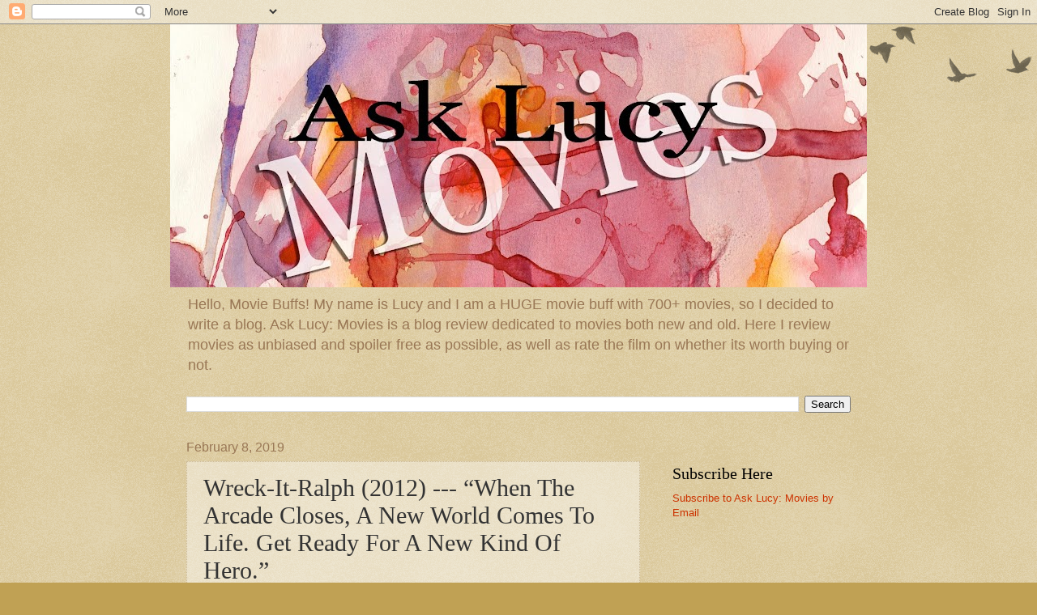

--- FILE ---
content_type: text/html; charset=UTF-8
request_url: https://www.asklucymovies.com/2019/02/wreck-it-ralph-2012-when-arcade-closes.html
body_size: 16392
content:
<!DOCTYPE html>
<html class='v2' dir='ltr' lang='en'>
<head>
<link href='https://www.blogger.com/static/v1/widgets/335934321-css_bundle_v2.css' rel='stylesheet' type='text/css'/>
<meta content='width=1100' name='viewport'/>
<meta content='text/html; charset=UTF-8' http-equiv='Content-Type'/>
<meta content='blogger' name='generator'/>
<link href='https://www.asklucymovies.com/favicon.ico' rel='icon' type='image/x-icon'/>
<link href='https://www.asklucymovies.com/2019/02/wreck-it-ralph-2012-when-arcade-closes.html' rel='canonical'/>
<link rel="alternate" type="application/atom+xml" title="Ask Lucy: Movies - Atom" href="https://www.asklucymovies.com/feeds/posts/default" />
<link rel="alternate" type="application/rss+xml" title="Ask Lucy: Movies - RSS" href="https://www.asklucymovies.com/feeds/posts/default?alt=rss" />
<link rel="service.post" type="application/atom+xml" title="Ask Lucy: Movies - Atom" href="https://www.blogger.com/feeds/5250079678589805337/posts/default" />

<link rel="alternate" type="application/atom+xml" title="Ask Lucy: Movies - Atom" href="https://www.asklucymovies.com/feeds/6497661087517026487/comments/default" />
<!--Can't find substitution for tag [blog.ieCssRetrofitLinks]-->
<link href='https://images-na.ssl-images-amazon.com/images/M/MV5BNzMxNTExOTkyMF5BMl5BanBnXkFtZTcwMzEyNDc0OA@@._V1_UX182_CR0,0,182,268_AL_.jpg' rel='image_src'/>
<meta content='https://www.asklucymovies.com/2019/02/wreck-it-ralph-2012-when-arcade-closes.html' property='og:url'/>
<meta content='Wreck-It-Ralph (2012) --- “When The Arcade Closes, A New World Comes To Life. Get Ready For A New Kind Of Hero.”' property='og:title'/>
<meta content='A blog about movies reviews' property='og:description'/>
<meta content='https://lh3.googleusercontent.com/blogger_img_proxy/[base64]w1200-h630-p-k-no-nu' property='og:image'/>
<title>Ask Lucy: Movies: Wreck-It-Ralph (2012) --- &#8220;When The Arcade Closes, A New World Comes To Life. Get Ready For A New Kind Of Hero.&#8221;</title>
<style id='page-skin-1' type='text/css'><!--
/*
-----------------------------------------------
Blogger Template Style
Name:     Watermark
Designer: Blogger
URL:      www.blogger.com
----------------------------------------------- */
/* Use this with templates/1ktemplate-*.html */
/* Content
----------------------------------------------- */
body {
font: normal normal 14px Arial, Tahoma, Helvetica, FreeSans, sans-serif;
color: #333333;
background: #c0a154 url(https://resources.blogblog.com/blogblog/data/1kt/watermark/body_background_birds.png) repeat scroll top left;
}
html body .content-outer {
min-width: 0;
max-width: 100%;
width: 100%;
}
.content-outer {
font-size: 92%;
}
a:link {
text-decoration:none;
color: #cc3300;
}
a:visited {
text-decoration:none;
color: #993322;
}
a:hover {
text-decoration:underline;
color: #ff3300;
}
.body-fauxcolumns .cap-top {
margin-top: 30px;
background: transparent url(https://resources.blogblog.com/blogblog/data/1kt/watermark/body_overlay_birds.png) no-repeat scroll top right;
height: 121px;
}
.content-inner {
padding: 0;
}
/* Header
----------------------------------------------- */
.header-inner .Header .titlewrapper,
.header-inner .Header .descriptionwrapper {
padding-left: 20px;
padding-right: 20px;
}
.Header h1 {
font: normal normal 60px Georgia, Utopia, 'Palatino Linotype', Palatino, serif;
color: #ffffff;
text-shadow: 2px 2px rgba(0, 0, 0, .1);
}
.Header h1 a {
color: #ffffff;
}
.Header .description {
font-size: 140%;
color: #997755;
}
/* Tabs
----------------------------------------------- */
.tabs-inner .section {
margin: 0 20px;
}
.tabs-inner .PageList, .tabs-inner .LinkList, .tabs-inner .Labels {
margin-left: -11px;
margin-right: -11px;
background-color: transparent;
border-top: 0 solid #ffffff;
border-bottom: 0 solid #ffffff;
-moz-box-shadow: 0 0 0 rgba(0, 0, 0, .3);
-webkit-box-shadow: 0 0 0 rgba(0, 0, 0, .3);
-goog-ms-box-shadow: 0 0 0 rgba(0, 0, 0, .3);
box-shadow: 0 0 0 rgba(0, 0, 0, .3);
}
.tabs-inner .PageList .widget-content,
.tabs-inner .LinkList .widget-content,
.tabs-inner .Labels .widget-content {
margin: -3px -11px;
background: transparent none  no-repeat scroll right;
}
.tabs-inner .widget ul {
padding: 2px 25px;
max-height: 34px;
background: transparent none no-repeat scroll left;
}
.tabs-inner .widget li {
border: none;
}
.tabs-inner .widget li a {
display: inline-block;
padding: .25em 1em;
font: normal normal 20px Georgia, Utopia, 'Palatino Linotype', Palatino, serif;
color: #cc3300;
border-right: 1px solid #c0a154;
}
.tabs-inner .widget li:first-child a {
border-left: 1px solid #c0a154;
}
.tabs-inner .widget li.selected a, .tabs-inner .widget li a:hover {
color: #000000;
}
/* Headings
----------------------------------------------- */
h2 {
font: normal normal 20px Georgia, Utopia, 'Palatino Linotype', Palatino, serif;
color: #000000;
margin: 0 0 .5em;
}
h2.date-header {
font: normal normal 16px Arial, Tahoma, Helvetica, FreeSans, sans-serif;
color: #997755;
}
/* Main
----------------------------------------------- */
.main-inner .column-center-inner,
.main-inner .column-left-inner,
.main-inner .column-right-inner {
padding: 0 5px;
}
.main-outer {
margin-top: 0;
background: transparent none no-repeat scroll top left;
}
.main-inner {
padding-top: 30px;
}
.main-cap-top {
position: relative;
}
.main-cap-top .cap-right {
position: absolute;
height: 0;
width: 100%;
bottom: 0;
background: transparent none repeat-x scroll bottom center;
}
.main-cap-top .cap-left {
position: absolute;
height: 245px;
width: 280px;
right: 0;
bottom: 0;
background: transparent none no-repeat scroll bottom left;
}
/* Posts
----------------------------------------------- */
.post-outer {
padding: 15px 20px;
margin: 0 0 25px;
background: transparent url(https://resources.blogblog.com/blogblog/data/1kt/watermark/post_background_birds.png) repeat scroll top left;
_background-image: none;
border: dotted 1px #ccbb99;
-moz-box-shadow: 0 0 0 rgba(0, 0, 0, .1);
-webkit-box-shadow: 0 0 0 rgba(0, 0, 0, .1);
-goog-ms-box-shadow: 0 0 0 rgba(0, 0, 0, .1);
box-shadow: 0 0 0 rgba(0, 0, 0, .1);
}
h3.post-title {
font: normal normal 30px Georgia, Utopia, 'Palatino Linotype', Palatino, serif;
margin: 0;
}
.comments h4 {
font: normal normal 30px Georgia, Utopia, 'Palatino Linotype', Palatino, serif;
margin: 1em 0 0;
}
.post-body {
font-size: 105%;
line-height: 1.5;
position: relative;
}
.post-header {
margin: 0 0 1em;
color: #997755;
}
.post-footer {
margin: 10px 0 0;
padding: 10px 0 0;
color: #997755;
border-top: dashed 1px #777777;
}
#blog-pager {
font-size: 140%
}
#comments .comment-author {
padding-top: 1.5em;
border-top: dashed 1px #777777;
background-position: 0 1.5em;
}
#comments .comment-author:first-child {
padding-top: 0;
border-top: none;
}
.avatar-image-container {
margin: .2em 0 0;
}
/* Comments
----------------------------------------------- */
.comments .comments-content .icon.blog-author {
background-repeat: no-repeat;
background-image: url([data-uri]);
}
.comments .comments-content .loadmore a {
border-top: 1px solid #777777;
border-bottom: 1px solid #777777;
}
.comments .continue {
border-top: 2px solid #777777;
}
/* Widgets
----------------------------------------------- */
.widget ul, .widget #ArchiveList ul.flat {
padding: 0;
list-style: none;
}
.widget ul li, .widget #ArchiveList ul.flat li {
padding: .35em 0;
text-indent: 0;
border-top: dashed 1px #777777;
}
.widget ul li:first-child, .widget #ArchiveList ul.flat li:first-child {
border-top: none;
}
.widget .post-body ul {
list-style: disc;
}
.widget .post-body ul li {
border: none;
}
.widget .zippy {
color: #777777;
}
.post-body img, .post-body .tr-caption-container, .Profile img, .Image img,
.BlogList .item-thumbnail img {
padding: 5px;
background: #fff;
-moz-box-shadow: 1px 1px 5px rgba(0, 0, 0, .5);
-webkit-box-shadow: 1px 1px 5px rgba(0, 0, 0, .5);
-goog-ms-box-shadow: 1px 1px 5px rgba(0, 0, 0, .5);
box-shadow: 1px 1px 5px rgba(0, 0, 0, .5);
}
.post-body img, .post-body .tr-caption-container {
padding: 8px;
}
.post-body .tr-caption-container {
color: #333333;
}
.post-body .tr-caption-container img {
padding: 0;
background: transparent;
border: none;
-moz-box-shadow: 0 0 0 rgba(0, 0, 0, .1);
-webkit-box-shadow: 0 0 0 rgba(0, 0, 0, .1);
-goog-ms-box-shadow: 0 0 0 rgba(0, 0, 0, .1);
box-shadow: 0 0 0 rgba(0, 0, 0, .1);
}
/* Footer
----------------------------------------------- */
.footer-outer {
color:#ccbb99;
background: #330000 url(https://resources.blogblog.com/blogblog/data/1kt/watermark/body_background_navigator.png) repeat scroll top left;
}
.footer-outer a {
color: #ff7755;
}
.footer-outer a:visited {
color: #dd5533;
}
.footer-outer a:hover {
color: #ff9977;
}
.footer-outer .widget h2 {
color: #eeddbb;
}
/* Mobile
----------------------------------------------- */
body.mobile  {
background-size: 100% auto;
}
.mobile .body-fauxcolumn-outer {
background: transparent none repeat scroll top left;
}
html .mobile .mobile-date-outer {
border-bottom: none;
background: transparent url(https://resources.blogblog.com/blogblog/data/1kt/watermark/post_background_birds.png) repeat scroll top left;
_background-image: none;
margin-bottom: 10px;
}
.mobile .main-inner .date-outer {
padding: 0;
}
.mobile .main-inner .date-header {
margin: 10px;
}
.mobile .main-cap-top {
z-index: -1;
}
.mobile .content-outer {
font-size: 100%;
}
.mobile .post-outer {
padding: 10px;
}
.mobile .main-cap-top .cap-left {
background: transparent none no-repeat scroll bottom left;
}
.mobile .body-fauxcolumns .cap-top {
margin: 0;
}
.mobile-link-button {
background: transparent url(https://resources.blogblog.com/blogblog/data/1kt/watermark/post_background_birds.png) repeat scroll top left;
}
.mobile-link-button a:link, .mobile-link-button a:visited {
color: #cc3300;
}
.mobile-index-date .date-header {
color: #997755;
}
.mobile-index-contents {
color: #333333;
}
.mobile .tabs-inner .section {
margin: 0;
}
.mobile .tabs-inner .PageList {
margin-left: 0;
margin-right: 0;
}
.mobile .tabs-inner .PageList .widget-content {
margin: 0;
color: #000000;
background: transparent url(https://resources.blogblog.com/blogblog/data/1kt/watermark/post_background_birds.png) repeat scroll top left;
}
.mobile .tabs-inner .PageList .widget-content .pagelist-arrow {
border-left: 1px solid #c0a154;
}

--></style>
<style id='template-skin-1' type='text/css'><!--
body {
min-width: 860px;
}
.content-outer, .content-fauxcolumn-outer, .region-inner {
min-width: 860px;
max-width: 860px;
_width: 860px;
}
.main-inner .columns {
padding-left: 0px;
padding-right: 260px;
}
.main-inner .fauxcolumn-center-outer {
left: 0px;
right: 260px;
/* IE6 does not respect left and right together */
_width: expression(this.parentNode.offsetWidth -
parseInt("0px") -
parseInt("260px") + 'px');
}
.main-inner .fauxcolumn-left-outer {
width: 0px;
}
.main-inner .fauxcolumn-right-outer {
width: 260px;
}
.main-inner .column-left-outer {
width: 0px;
right: 100%;
margin-left: -0px;
}
.main-inner .column-right-outer {
width: 260px;
margin-right: -260px;
}
#layout {
min-width: 0;
}
#layout .content-outer {
min-width: 0;
width: 800px;
}
#layout .region-inner {
min-width: 0;
width: auto;
}
body#layout div.add_widget {
padding: 8px;
}
body#layout div.add_widget a {
margin-left: 32px;
}
--></style>
<link href='https://www.blogger.com/dyn-css/authorization.css?targetBlogID=5250079678589805337&amp;zx=ed1c5d25-17fb-4f75-b70d-ce22395194ee' media='none' onload='if(media!=&#39;all&#39;)media=&#39;all&#39;' rel='stylesheet'/><noscript><link href='https://www.blogger.com/dyn-css/authorization.css?targetBlogID=5250079678589805337&amp;zx=ed1c5d25-17fb-4f75-b70d-ce22395194ee' rel='stylesheet'/></noscript>
<meta name='google-adsense-platform-account' content='ca-host-pub-1556223355139109'/>
<meta name='google-adsense-platform-domain' content='blogspot.com'/>

<!-- data-ad-client=ca-pub-9499482246513688 -->

</head>
<body class='loading variant-birds'>
<div class='navbar section' id='navbar' name='Navbar'><div class='widget Navbar' data-version='1' id='Navbar1'><script type="text/javascript">
    function setAttributeOnload(object, attribute, val) {
      if(window.addEventListener) {
        window.addEventListener('load',
          function(){ object[attribute] = val; }, false);
      } else {
        window.attachEvent('onload', function(){ object[attribute] = val; });
      }
    }
  </script>
<div id="navbar-iframe-container"></div>
<script type="text/javascript" src="https://apis.google.com/js/platform.js"></script>
<script type="text/javascript">
      gapi.load("gapi.iframes:gapi.iframes.style.bubble", function() {
        if (gapi.iframes && gapi.iframes.getContext) {
          gapi.iframes.getContext().openChild({
              url: 'https://www.blogger.com/navbar/5250079678589805337?po\x3d6497661087517026487\x26origin\x3dhttps://www.asklucymovies.com',
              where: document.getElementById("navbar-iframe-container"),
              id: "navbar-iframe"
          });
        }
      });
    </script><script type="text/javascript">
(function() {
var script = document.createElement('script');
script.type = 'text/javascript';
script.src = '//pagead2.googlesyndication.com/pagead/js/google_top_exp.js';
var head = document.getElementsByTagName('head')[0];
if (head) {
head.appendChild(script);
}})();
</script>
</div></div>
<div class='body-fauxcolumns'>
<div class='fauxcolumn-outer body-fauxcolumn-outer'>
<div class='cap-top'>
<div class='cap-left'></div>
<div class='cap-right'></div>
</div>
<div class='fauxborder-left'>
<div class='fauxborder-right'></div>
<div class='fauxcolumn-inner'>
</div>
</div>
<div class='cap-bottom'>
<div class='cap-left'></div>
<div class='cap-right'></div>
</div>
</div>
</div>
<div class='content'>
<div class='content-fauxcolumns'>
<div class='fauxcolumn-outer content-fauxcolumn-outer'>
<div class='cap-top'>
<div class='cap-left'></div>
<div class='cap-right'></div>
</div>
<div class='fauxborder-left'>
<div class='fauxborder-right'></div>
<div class='fauxcolumn-inner'>
</div>
</div>
<div class='cap-bottom'>
<div class='cap-left'></div>
<div class='cap-right'></div>
</div>
</div>
</div>
<div class='content-outer'>
<div class='content-cap-top cap-top'>
<div class='cap-left'></div>
<div class='cap-right'></div>
</div>
<div class='fauxborder-left content-fauxborder-left'>
<div class='fauxborder-right content-fauxborder-right'></div>
<div class='content-inner'>
<header>
<div class='header-outer'>
<div class='header-cap-top cap-top'>
<div class='cap-left'></div>
<div class='cap-right'></div>
</div>
<div class='fauxborder-left header-fauxborder-left'>
<div class='fauxborder-right header-fauxborder-right'></div>
<div class='region-inner header-inner'>
<div class='header section' id='header' name='Header'><div class='widget Header' data-version='1' id='Header1'>
<div id='header-inner'>
<a href='https://www.asklucymovies.com/' style='display: block'>
<img alt='Ask Lucy: Movies' height='325px; ' id='Header1_headerimg' src='https://blogger.googleusercontent.com/img/b/R29vZ2xl/AVvXsEgj4ZEAHCr_oocKsYsLtYdbsJWfbZGJAvDSFPXi-u2IH3Zh0Y3ZgsVe0EB1hpEpgTagxsA6Q0MFAjmXdDET3n0KaqevamgoB9GgJqTpQ3A5sQnGRrL7nKyH3oGXC9GgZb-q5gHkngnVD6U7/s898/asklucymovies-logo.jpg' style='display: block' width='898px; '/>
</a>
<div class='descriptionwrapper'>
<p class='description'><span>Hello, Movie Buffs! My name is Lucy and I am a HUGE movie buff with 700+ movies, so I decided to write a blog. Ask Lucy: Movies is a blog review dedicated to movies both new and old. Here I review movies as unbiased and spoiler free as possible, as well as rate the film on whether its worth buying or not.

</span></p>
</div>
</div>
</div></div>
</div>
</div>
<div class='header-cap-bottom cap-bottom'>
<div class='cap-left'></div>
<div class='cap-right'></div>
</div>
</div>
</header>
<div class='tabs-outer'>
<div class='tabs-cap-top cap-top'>
<div class='cap-left'></div>
<div class='cap-right'></div>
</div>
<div class='fauxborder-left tabs-fauxborder-left'>
<div class='fauxborder-right tabs-fauxborder-right'></div>
<div class='region-inner tabs-inner'>
<div class='tabs section' id='crosscol' name='Cross-Column'><div class='widget BlogSearch' data-version='1' id='BlogSearch1'>
<h2 class='title'>Search This Blog</h2>
<div class='widget-content'>
<div id='BlogSearch1_form'>
<form action='https://www.asklucymovies.com/search' class='gsc-search-box' target='_top'>
<table cellpadding='0' cellspacing='0' class='gsc-search-box'>
<tbody>
<tr>
<td class='gsc-input'>
<input autocomplete='off' class='gsc-input' name='q' size='10' title='search' type='text' value=''/>
</td>
<td class='gsc-search-button'>
<input class='gsc-search-button' title='search' type='submit' value='Search'/>
</td>
</tr>
</tbody>
</table>
</form>
</div>
</div>
<div class='clear'></div>
</div></div>
<div class='tabs no-items section' id='crosscol-overflow' name='Cross-Column 2'></div>
</div>
</div>
<div class='tabs-cap-bottom cap-bottom'>
<div class='cap-left'></div>
<div class='cap-right'></div>
</div>
</div>
<div class='main-outer'>
<div class='main-cap-top cap-top'>
<div class='cap-left'></div>
<div class='cap-right'></div>
</div>
<div class='fauxborder-left main-fauxborder-left'>
<div class='fauxborder-right main-fauxborder-right'></div>
<div class='region-inner main-inner'>
<div class='columns fauxcolumns'>
<div class='fauxcolumn-outer fauxcolumn-center-outer'>
<div class='cap-top'>
<div class='cap-left'></div>
<div class='cap-right'></div>
</div>
<div class='fauxborder-left'>
<div class='fauxborder-right'></div>
<div class='fauxcolumn-inner'>
</div>
</div>
<div class='cap-bottom'>
<div class='cap-left'></div>
<div class='cap-right'></div>
</div>
</div>
<div class='fauxcolumn-outer fauxcolumn-left-outer'>
<div class='cap-top'>
<div class='cap-left'></div>
<div class='cap-right'></div>
</div>
<div class='fauxborder-left'>
<div class='fauxborder-right'></div>
<div class='fauxcolumn-inner'>
</div>
</div>
<div class='cap-bottom'>
<div class='cap-left'></div>
<div class='cap-right'></div>
</div>
</div>
<div class='fauxcolumn-outer fauxcolumn-right-outer'>
<div class='cap-top'>
<div class='cap-left'></div>
<div class='cap-right'></div>
</div>
<div class='fauxborder-left'>
<div class='fauxborder-right'></div>
<div class='fauxcolumn-inner'>
</div>
</div>
<div class='cap-bottom'>
<div class='cap-left'></div>
<div class='cap-right'></div>
</div>
</div>
<!-- corrects IE6 width calculation -->
<div class='columns-inner'>
<div class='column-center-outer'>
<div class='column-center-inner'>
<div class='main section' id='main' name='Main'><div class='widget Blog' data-version='1' id='Blog1'>
<div class='blog-posts hfeed'>

          <div class="date-outer">
        
<h2 class='date-header'><span>February 8, 2019</span></h2>

          <div class="date-posts">
        
<div class='post-outer'>
<div class='post hentry uncustomized-post-template' itemprop='blogPost' itemscope='itemscope' itemtype='http://schema.org/BlogPosting'>
<meta content='https://images-na.ssl-images-amazon.com/images/M/MV5BNzMxNTExOTkyMF5BMl5BanBnXkFtZTcwMzEyNDc0OA@@._V1_UX182_CR0,0,182,268_AL_.jpg' itemprop='image_url'/>
<meta content='5250079678589805337' itemprop='blogId'/>
<meta content='6497661087517026487' itemprop='postId'/>
<a name='6497661087517026487'></a>
<h3 class='post-title entry-title' itemprop='name'>
Wreck-It-Ralph (2012) --- &#8220;When The Arcade Closes, A New World Comes To Life. Get Ready For A New Kind Of Hero.&#8221;
</h3>
<div class='post-header'>
<div class='post-header-line-1'></div>
</div>
<div class='post-body entry-content' id='post-body-6497661087517026487' itemprop='description articleBody'>
<table align="center" cellpadding="0" cellspacing="0" class="tr-caption-container" style="margin-left: auto; margin-right: auto; text-align: center;"><tbody>
<tr><td style="text-align: center;"><a href="https://images-na.ssl-images-amazon.com/images/M/MV5BNzMxNTExOTkyMF5BMl5BanBnXkFtZTcwMzEyNDc0OA@@._V1_UX182_CR0,0,182,268_AL_.jpg" imageanchor="1" style="margin-left: auto; margin-right: auto;"><img border="0" data-original-height="268" data-original-width="182" src="https://images-na.ssl-images-amazon.com/images/M/MV5BNzMxNTExOTkyMF5BMl5BanBnXkFtZTcwMzEyNDc0OA@@._V1_UX182_CR0,0,182,268_AL_.jpg" /></a></td></tr>
<tr><td class="tr-caption" style="text-align: center;"><a href="http://www.imdb.com/title/tt1772341/" target="_blank">Copyright</a></td></tr>
</tbody></table>
<div align="right" style="margin-bottom: .0001pt; margin: 0in; text-align: right;">
<div style="text-align: center;">
<span style="font-family: &quot;georgia&quot; , &quot;serif&quot;; font-size: 12.5pt;"><a href="https://www.google.com/url?sa=t&amp;rct=j&amp;q=&amp;esrc=s&amp;source=web&amp;cd=1&amp;cad=rja&amp;uact=8&amp;ved=0ahUKEwinmsPCxJvVAhUs0YMKHYRhCFEQyCkIKjAA&amp;url=https%3A%2F%2Fwww.youtube.com%2Fwatch%3Fv%3D87E6N7ToCxs&amp;usg=AFQjCNFI1ij9mF7VNzdNSgWUvsoD2ko1iQ" target="_blank">Watch Trailer</a></span><span style="font-size: 12.5pt;"><o:p></o:p></span></div>
</div>
<div style="margin-bottom: .0001pt; margin: 0in;">
<br /></div>
<div style="margin-bottom: .0001pt; margin: 0in;">
<br /></div>
<div align="center" style="margin-bottom: .0001pt; margin: 0in; text-align: center;">
<br /></div>
<div align="center" style="margin-bottom: .0001pt; margin: 0in; text-align: center;">
<u><span style="font-family: &quot;courier new&quot;; font-size: 18.0pt;">Review</span></u><span style="font-size: 13.5pt;"><o:p></o:p></span></div>
<div align="center" style="margin-bottom: .0001pt; margin: 0in; text-align: center;">
<span style="font-family: &quot;georgia&quot; , &quot;serif&quot;;"><span style="font-size: large;">Subscribe&nbsp;<span style="background: white;"><a href="https://feedburner.google.com/fb/a/mailverify?uri=AskLucyMovies&amp;amp;loc=en_US%22%3ESubscribe%20to%20Ask%20Lucy:%20Movies%20by%20Email" target="_blank">HERE</a></span><span class="apple-converted-space">&nbsp;</span></span><span style="font-size: 12.5pt;">and share with your friends.&nbsp;</span></span><span style="font-size: 12.5pt;"><o:p></o:p></span></div>
<div style="margin-bottom: .0001pt; margin: 0in;">
<span style="font-family: &quot;georgia&quot; , &quot;serif&quot;; font-size: 13.5pt;">Hello, Movie Buffs!&nbsp;</span><span style="font-size: 13.5pt;"><o:p></o:p></span></div>
<div style="margin-bottom: .0001pt; margin: 0in;">
<div style="margin-bottom: 6.0pt; margin-left: 0in; margin-right: 0in; margin-top: 0in; text-align: justify;">
&nbsp; &nbsp;Directed by <b><a href="https://www.imdb.com/name/nm0601781/?ref_=ttfc_fc_dr1">Rich Moore</a></b> (<i>Zootopia; Wreck-It-Ralph 2</i>) and a written by a host of writers, <i>Wreck-It Ralph</i> (2012) is a classic, nostalgic, surprisingly adept, and emotional film by Disney. When the lights go off at the <st1:place w:st="on">Arcade</st1:place>, for the video game characters it's just the end of another day on the job. Using Game Central Station, the characters can leave their own game to go&nbsp;party, visit friends or chill at a bar until the <st1:place w:st="on">Arcade</st1:place> opens in the morning. This film follows Wreck-It-Ralph (<b><a href="https://www.imdb.com/name/nm0000604/?ref_=ttfc_fc_cl_t1">John C. Reilly</a></b>), the &#8220;villain&#8221; in the game "Fix-It Felix Jr". Tired of not being recognized or appreciated by the &#8220;good guys&#8221; of the game, Ralph decides to leave his game to win a medal in the hopes that it will win him the appreciation and acceptance he so desperately craves. Along the way, Ralph finds himself on a misadventure as he jumps through various games, meets a slew of characters, leaves a path of destruction in his wake and uncovers a hidden conspiracy. Will he finally find acceptance before its too late? Or will he wreck it all?</div>
<a name="more"></a><o:p></o:p><br />
<div style="margin-bottom: 6.0pt; margin-left: 0in; margin-right: 0in; margin-top: 0in; text-align: justify;">
<i>&nbsp;&nbsp;&nbsp;&nbsp; Wreck-It Ralph</i> (2012) is like <i>Toy Story</i> and I&#8217;ll explain in three ways. First, Director <b>Moore </b>has built a world that coincides with the rules associated with video games. For example, if a game is Out of Order, then the characters must either evacuate the game and live as nomads or go out permanently with the game. Also, the characters are constantly reminded that if they die outside their game its permanent, which may sound like a kind of morbid thing to put in a family film but there is a sense of wit and humor considering <st1:place w:st="on">Moore</st1:place>&#8217;s past work with <i>Futurama</i> and <i>The Simpsons</i>.</div>
<div style="margin-bottom: 6.0pt; margin-left: 0in; margin-right: 0in; margin-top: 0in; text-align: justify;">
&nbsp;&nbsp;&nbsp;&nbsp; Secondly, it pokes fun at video games stereotypes and how gaming has evolved throughout the years; from joy-stick retro games like <i>Pac-Man</i> and <i>Tetris</i> to high definition first-person games like <i>Halo</i> and <i>Tomb Raider</i>. Whether you&#8217;re an avid gamer or you enjoy the occasional game every now and then, this film is no doubt truly nostalgic. The story is also a bit ironic too. In real life most gamers (though they won&#8217;t admit it) play games to escape reality and become another character, however, the characters in the games are unable to do that since they were programmed to be exactly who they are. Ralph tries to escape his reality by being something he&#8217;s not but without him then his game would have no purpose. I found this to be an endearing quality about the story because that goes the same for us as well. We can only be who we were designed to be.<o:p></o:p></div>
<div style="margin-bottom: 6.0pt; margin-left: 0in; margin-right: 0in; margin-top: 0in; text-align: justify;">
&nbsp;&nbsp;&nbsp;&nbsp; And thirdly, the story is layered with multiple sub-plots and themes of friendship, action, comedy, mystery, and a little bit of romance. Like the partnership between Ralph and Vanellope (<b><a href="https://www.imdb.com/name/nm0798971/?ref_=ttfc_fc_cl_t2">Sarah Silverman</a></b>) is first comical and then sweet, their both outcasts in their games who learn to rely on each other after being put in a Us versus Them situation. There is also the sub-plot that follow Fix-It-Felix (<b><a href="https://www.imdb.com/name/nm1442113/?ref_=ttfc_fc_cl_t3">Jack McBrayer</a></b>) in his quest to find Ralph. He comes to appreciate the importance of Ralph to their game and even finds a bit of love in the process. It is nice to see all the sub-plots come together into one incredibly moving ending that will leave you smiling. The characters are also good and fit their roles perfectly.</div>
<br />
<div class="MsoNormal" style="margin-bottom: 6.0pt; text-align: justify;">
&nbsp;&nbsp;&nbsp;&nbsp; Overall, <i>Wreck-It Ralph</i> (2012) is an entertaining and cheeky film that has everything. From themes of friendship, action, comedy, mystery, and even a little bit of romance to an incredibly moving ending that will leave you smiling and feeling good about yourself. This one of my favorite most recent animated family film and I am beyond excited to see <i>Wreck-It Ralph 2: Ralph Breaks the Internet</i> (2018). I highly recommend this film to everyone, especially if you enjoyed the <i>Toy Story</i> films.</div>
</div>
<div style="margin-bottom: .0001pt; margin: 0in;">
<br /></div>
<div style="margin: 0in 0in 0.0001pt; text-align: center;">
<span style="font-family: &quot;georgia&quot; , &quot;times new roman&quot; , serif; font-size: large;"><i>"I am bad, and that is good. I will never be good, and that's not bad."</i></span></div>
<div style="margin: 0in 0in 0.0001pt; text-align: center;">
<span style="font-family: &quot;georgia&quot; , &quot;times new roman&quot; , serif;">- Wreck-It-Ralph</span></div>
<div style="margin-bottom: .0001pt; margin: 0in;">
<br /></div>
<div style="margin-bottom: .0001pt; margin: 0in;">
<br /></div>
<div align="center" style="margin-bottom: .0001pt; margin: 0in; text-align: center;">
<div style="text-align: left;">
<span style="font-family: &quot;courier new&quot;; font-size: 13.5pt;"><u>Final Vote</u>&nbsp;--&nbsp;</span><span style="font-family: &quot;georgia&quot; , serif; font-size: 12.5pt;">7.8 of 10 stars</span></div>
</div>
<div style="margin-bottom: .0001pt; margin: 0in;">
<br />
<br /></div>
<div style="margin-bottom: .0001pt; margin: 0in;">
<span style="font-family: &quot;georgia&quot; , &quot;serif&quot;; font-size: 12.5pt;">I hope you liked this post, </span><span style="font-family: &quot;georgia&quot; , &quot;serif&quot;;"><span style="font-size: large;">Subscribe&nbsp;<span style="background: white;"><a href="https://feedburner.google.com/fb/a/mailverify?uri=AskLucyMovies&amp;amp;loc=en_US%22%3ESubscribe%20to%20Ask%20Lucy:%20Movies%20by%20Email" target="_blank">HERE</a></span></span><span style="font-size: 12.5pt;">, send in your comments, and watch&nbsp;</span></span><span style="font-family: &quot;georgia&quot; , serif;"><span style="font-size: 16.6667px;"><i><o:p></o:p>Wreck-It-Ralph (2012).</i></span></span></div>
<div style="margin-bottom: .0001pt; margin: 0in;">
<br />
<div style="text-align: center;">
<iframe align="center" frameborder="0" marginheight="0" marginwidth="0" scrolling="no" src="//ws-na.amazon-adsystem.com/widgets/q?ServiceVersion=20070822&amp;OneJS=1&amp;Operation=GetAdHtml&amp;MarketPlace=US&amp;source=ac&amp;ref=tf_til&amp;ad_type=product_link&amp;tracking_id=asklucymovies-20&amp;marketplace=amazon&amp;region=US&amp;placement=B00B2DSK06&amp;asins=B00B2DSK06&amp;linkId=5d5a5461009a08f153cefcddce5e5378&amp;show_border=false&amp;link_opens_in_new_window=true&amp;price_color=333333&amp;title_color=0066c0&amp;bg_color=ffffff" style="height: 240px; width: 120px;"><br /> </iframe><br /></div>
<br /></div>
<div style="margin-bottom: .0001pt; margin: 0in;">
<br /></div>
<div align="center" style="margin-bottom: .0001pt; margin: 0in; text-align: center;">
<u><span style="font-family: &quot;courier new&quot;; font-size: 18.0pt;">Movies Similar</span></u><span style="font-size: 13.5pt;">&nbsp;<o:p></o:p></span></div>
<div style="margin-bottom: .0001pt; margin: 0in;">
<span style="font-family: &quot;georgia&quot; , &quot;times new roman&quot; , serif;">A Bee Movie (2007)</span></div>
<div style="margin-bottom: .0001pt; margin: 0in;">
<span style="font-family: &quot;georgia&quot; , &quot;times new roman&quot; , serif;">Big Hero 6 (2014)</span></div>
<div style="margin-bottom: .0001pt; margin: 0in;">
<span style="font-family: &quot;georgia&quot; , &quot;times new roman&quot; , serif;">Bolt (2008)</span></div>
<div style="margin-bottom: .0001pt; margin: 0in;">
<span style="font-family: &quot;georgia&quot; , &quot;times new roman&quot; , serif;">A Bug's Life (1998)</span></div>
<div style="margin-bottom: .0001pt; margin: 0in;">
<span style="font-family: &quot;georgia&quot; , &quot;times new roman&quot; , serif;">Chicken Little (2005)</span></div>
<div style="margin-bottom: .0001pt; margin: 0in;">
<span style="font-family: &quot;georgia&quot; , &quot;times new roman&quot; , serif;">Cloudy with a Chance of Meatballs (2009)</span></div>
<div style="margin-bottom: .0001pt; margin: 0in;">
<span style="font-family: &quot;georgia&quot; , &quot;times new roman&quot; , serif;">Cloudy with a Chance of Meatballs 2 (2013)</span></div>
<div style="margin-bottom: .0001pt; margin: 0in;">
<span style="font-family: &quot;georgia&quot; , &quot;times new roman&quot; , serif;">Despicable Me (2010)</span></div>
<div style="margin-bottom: .0001pt; margin: 0in;">
<span style="font-family: &quot;georgia&quot; , &quot;times new roman&quot; , serif;">Despicable Me 2 (2013)</span></div>
<div style="margin-bottom: .0001pt; margin: 0in;">
<span style="font-family: &quot;georgia&quot; , &quot;times new roman&quot; , serif;">Despicable Me 3 (2017)</span></div>
<div style="margin-bottom: .0001pt; margin: 0in;">
<span style="font-family: &quot;georgia&quot; , &quot;times new roman&quot; , serif;">Emoji Movie (2017)</span></div>
<div style="margin-bottom: .0001pt; margin: 0in;">
<span style="font-family: &quot;georgia&quot; , &quot;times new roman&quot; , serif;">Flushed Away (2006)</span></div>
<div style="margin-bottom: .0001pt; margin: 0in;">
<span style="font-family: &quot;georgia&quot; , &quot;times new roman&quot; , serif;">Free Birds (2013)</span></div>
<div style="margin-bottom: .0001pt; margin: 0in;">
<span style="font-family: &quot;georgia&quot; , &quot;times new roman&quot; , serif;">Happy Feet (2006)</span></div>
<div style="margin-bottom: .0001pt; margin: 0in;">
<span style="font-family: &quot;georgia&quot; , &quot;times new roman&quot; , serif;">Happy Feet 2 (2011)</span></div>
<div style="margin-bottom: .0001pt; margin: 0in;">
<span style="font-family: &quot;georgia&quot; , &quot;times new roman&quot; , serif;">The Incredibles (2004)</span></div>
<div style="margin-bottom: .0001pt; margin: 0in;">
<span style="font-family: &quot;georgia&quot; , &quot;times new roman&quot; , serif;">Inside Out (2015)</span></div>
<div style="margin-bottom: .0001pt; margin: 0in;">
<span style="font-family: &quot;georgia&quot; , &quot;times new roman&quot; , serif;">Megamind (2010)</span></div>
<div style="margin-bottom: .0001pt; margin: 0in;">
<span style="font-family: &quot;georgia&quot; , &quot;times new roman&quot; , serif;">Monsters vs Aliens (2009)</span></div>
<div style="margin-bottom: .0001pt; margin: 0in;">
<span style="font-family: &quot;georgia&quot; , &quot;times new roman&quot; , serif;">Monsters, Inc. (2001)</span></div>
<div style="margin-bottom: .0001pt; margin: 0in;">
<span style="font-family: &quot;georgia&quot; , &quot;times new roman&quot; , serif;">Monsters University (2013)</span></div>
<div style="margin-bottom: .0001pt; margin: 0in;">
<span style="font-family: &quot;georgia&quot; , &quot;times new roman&quot; , serif;">Storks (2016)</span></div>
<div style="margin-bottom: .0001pt; margin: 0in;">
<span style="font-family: &quot;georgia&quot; , &quot;times new roman&quot; , serif;">Toy Story (1995)</span></div>
<div style="margin-bottom: .0001pt; margin: 0in;">
<span style="font-family: &quot;georgia&quot; , &quot;times new roman&quot; , serif;">Toy Story 2 (1999)</span></div>
<div style="margin-bottom: .0001pt; margin: 0in;">
<span style="font-family: &quot;georgia&quot; , &quot;times new roman&quot; , serif;">Toy Story 3 (2010)</span></div>
<div style="margin-bottom: .0001pt; margin: 0in;">
<span style="font-family: &quot;georgia&quot; , &quot;times new roman&quot; , serif;">Trolls (2016)</span></div>
<div style="margin-bottom: .0001pt; margin: 0in;">
<span style="font-family: &quot;georgia&quot; , &quot;times new roman&quot; , serif;">WALL-E (2008)&nbsp;&nbsp;</span><br />
<span style="font-family: &quot;georgia&quot; , &quot;times new roman&quot; , serif;">Wreck it Ralph 2: Ralph Breaks the Internet (2018)</span></div>
<div style='clear: both;'></div>
</div>
<div class='post-footer'>
<div class='post-footer-line post-footer-line-1'>
<span class='post-author vcard'>
</span>
<span class='post-timestamp'>
at
<meta content='https://www.asklucymovies.com/2019/02/wreck-it-ralph-2012-when-arcade-closes.html' itemprop='url'/>
<a class='timestamp-link' href='https://www.asklucymovies.com/2019/02/wreck-it-ralph-2012-when-arcade-closes.html' rel='bookmark' title='permanent link'><abbr class='published' itemprop='datePublished' title='2019-02-08T06:00:00-05:00'>6:00&#8239;AM</abbr></a>
</span>
<span class='post-comment-link'>
</span>
<span class='post-icons'>
<span class='item-action'>
<a href='https://www.blogger.com/email-post/5250079678589805337/6497661087517026487' title='Email Post'>
<img alt='' class='icon-action' height='13' src='https://resources.blogblog.com/img/icon18_email.gif' width='18'/>
</a>
</span>
<span class='item-control blog-admin pid-1089046145'>
<a href='https://www.blogger.com/post-edit.g?blogID=5250079678589805337&postID=6497661087517026487&from=pencil' title='Edit Post'>
<img alt='' class='icon-action' height='18' src='https://resources.blogblog.com/img/icon18_edit_allbkg.gif' width='18'/>
</a>
</span>
</span>
<div class='post-share-buttons goog-inline-block'>
<a class='goog-inline-block share-button sb-email' href='https://www.blogger.com/share-post.g?blogID=5250079678589805337&postID=6497661087517026487&target=email' target='_blank' title='Email This'><span class='share-button-link-text'>Email This</span></a><a class='goog-inline-block share-button sb-blog' href='https://www.blogger.com/share-post.g?blogID=5250079678589805337&postID=6497661087517026487&target=blog' onclick='window.open(this.href, "_blank", "height=270,width=475"); return false;' target='_blank' title='BlogThis!'><span class='share-button-link-text'>BlogThis!</span></a><a class='goog-inline-block share-button sb-twitter' href='https://www.blogger.com/share-post.g?blogID=5250079678589805337&postID=6497661087517026487&target=twitter' target='_blank' title='Share to X'><span class='share-button-link-text'>Share to X</span></a><a class='goog-inline-block share-button sb-facebook' href='https://www.blogger.com/share-post.g?blogID=5250079678589805337&postID=6497661087517026487&target=facebook' onclick='window.open(this.href, "_blank", "height=430,width=640"); return false;' target='_blank' title='Share to Facebook'><span class='share-button-link-text'>Share to Facebook</span></a><a class='goog-inline-block share-button sb-pinterest' href='https://www.blogger.com/share-post.g?blogID=5250079678589805337&postID=6497661087517026487&target=pinterest' target='_blank' title='Share to Pinterest'><span class='share-button-link-text'>Share to Pinterest</span></a>
</div>
</div>
<div class='post-footer-line post-footer-line-2'>
<span class='post-labels'>
</span>
</div>
<div class='post-footer-line post-footer-line-3'>
<span class='post-location'>
</span>
</div>
</div>
</div>
<div class='comments' id='comments'>
<a name='comments'></a>
<h4>No comments:</h4>
<div id='Blog1_comments-block-wrapper'>
<dl class='avatar-comment-indent' id='comments-block'>
</dl>
</div>
<p class='comment-footer'>
<div class='comment-form'>
<a name='comment-form'></a>
<h4 id='comment-post-message'>Post a Comment</h4>
<p>
</p>
<a href='https://www.blogger.com/comment/frame/5250079678589805337?po=6497661087517026487&hl=en&saa=85391&origin=https://www.asklucymovies.com' id='comment-editor-src'></a>
<iframe allowtransparency='true' class='blogger-iframe-colorize blogger-comment-from-post' frameborder='0' height='410px' id='comment-editor' name='comment-editor' src='' width='100%'></iframe>
<script src='https://www.blogger.com/static/v1/jsbin/2830521187-comment_from_post_iframe.js' type='text/javascript'></script>
<script type='text/javascript'>
      BLOG_CMT_createIframe('https://www.blogger.com/rpc_relay.html');
    </script>
</div>
</p>
</div>
</div>
<div class='inline-ad'>
<script type="text/javascript">
    google_ad_client = "ca-pub-9499482246513688";
    google_ad_host = "ca-host-pub-1556223355139109";
    google_ad_host_channel = "L0007";
    google_ad_slot = "2053666250";
    google_ad_width = 468;
    google_ad_height = 60;
</script>
<!-- asklucymovies_main_Blog1_468x60_as -->
<script type="text/javascript"
src="//pagead2.googlesyndication.com/pagead/show_ads.js">
</script>
</div>

        </div></div>
      
</div>
<div class='blog-pager' id='blog-pager'>
<span id='blog-pager-newer-link'>
<a class='blog-pager-newer-link' href='https://www.asklucymovies.com/2019/02/wreck-it-ralph-2-ralph-breaks-internet.html' id='Blog1_blog-pager-newer-link' title='Newer Post'>Newer Post</a>
</span>
<span id='blog-pager-older-link'>
<a class='blog-pager-older-link' href='https://www.asklucymovies.com/2019/02/emoji-movie-2017-welcome-to-secret.html' id='Blog1_blog-pager-older-link' title='Older Post'>Older Post</a>
</span>
<a class='home-link' href='https://www.asklucymovies.com/'>Home</a>
</div>
<div class='clear'></div>
<div class='post-feeds'>
<div class='feed-links'>
Subscribe to:
<a class='feed-link' href='https://www.asklucymovies.com/feeds/6497661087517026487/comments/default' target='_blank' type='application/atom+xml'>Post Comments (Atom)</a>
</div>
</div>
</div></div>
</div>
</div>
<div class='column-left-outer'>
<div class='column-left-inner'>
<aside>
</aside>
</div>
</div>
<div class='column-right-outer'>
<div class='column-right-inner'>
<aside>
<div class='sidebar section' id='sidebar-right-1'><div class='widget HTML' data-version='1' id='HTML1'>
<div class='widget-content'>
<!-- Go to www.addthis.com/dashboard to customize your tools -->
<script type="text/javascript" src="//s7.addthis.com/js/300/addthis_widget.js#pubid=ra-5a4c096af8b2124f"></script>
</div>
<div class='clear'></div>
</div><div class='widget HTML' data-version='1' id='HTML2'>
<h2 class='title'>Subscribe Here</h2>
<div class='widget-content'>
<a href="https://feedburner.google.com/fb/a/mailverify?uri=AskLucyMovies&amp;loc=en_US">Subscribe to Ask Lucy: Movies by Email</a>
</div>
<div class='clear'></div>
</div><div class='widget AdSense' data-version='1' id='AdSense1'>
<div class='widget-content'>
<script type="text/javascript">
    google_ad_client = "ca-pub-9499482246513688";
    google_ad_host = "ca-host-pub-1556223355139109";
    google_ad_host_channel = "L0001";
    google_ad_slot = "6372141056";
    google_ad_width = 120;
    google_ad_height = 240;
</script>
<!-- asklucymovies_sidebar-right-1_AdSense1_120x240_as -->
<script type="text/javascript"
src="//pagead2.googlesyndication.com/pagead/show_ads.js">
</script>
<div class='clear'></div>
</div>
</div><div class='widget PopularPosts' data-version='1' id='PopularPosts1'>
<h2>Popular Posts</h2>
<div class='widget-content popular-posts'>
<ul>
<li>
<div class='item-thumbnail-only'>
<div class='item-title'><a href='https://www.asklucymovies.com/2020/07/update.html'>UPDATE!</a></div>
</div>
<div style='clear: both;'></div>
</li>
<li>
<div class='item-thumbnail-only'>
<div class='item-thumbnail'>
<a href='https://www.asklucymovies.com/2020/05/ready-or-not-2019-in-killer-game-of.html' target='_blank'>
<img alt='' border='0' src='https://lh3.googleusercontent.com/blogger_img_proxy/[base64]w72-h72-p-k-no-nu'/>
</a>
</div>
<div class='item-title'><a href='https://www.asklucymovies.com/2020/05/ready-or-not-2019-in-killer-game-of.html'>Ready or Not (2019) --- &#8220;In A Killer Game Of Hide And Seek The In-laws Can Be Murdered.&#8221;</a></div>
</div>
<div style='clear: both;'></div>
</li>
<li>
<div class='item-thumbnail-only'>
<div class='item-thumbnail'>
<a href='https://www.asklucymovies.com/2020/05/resistance-2020-he-saved-their-lives-in.html' target='_blank'>
<img alt='' border='0' src='https://lh3.googleusercontent.com/blogger_img_proxy/[base64]w72-h72-p-k-no-nu'/>
</a>
</div>
<div class='item-title'><a href='https://www.asklucymovies.com/2020/05/resistance-2020-he-saved-their-lives-in.html'>Resistance (2020) --- &#8220;He Saved Their Lives In Silence&#8221;</a></div>
</div>
<div style='clear: both;'></div>
</li>
<li>
<div class='item-thumbnail-only'>
<div class='item-thumbnail'>
<a href='https://www.asklucymovies.com/2020/05/the-willoughbys-2020-family-story-for.html' target='_blank'>
<img alt='' border='0' src='https://lh3.googleusercontent.com/blogger_img_proxy/[base64]w72-h72-p-k-no-nu'/>
</a>
</div>
<div class='item-title'><a href='https://www.asklucymovies.com/2020/05/the-willoughbys-2020-family-story-for.html'>The Willoughbys (2020) --- &#8220;A Family Story For Anyone Who Ever Wanted To Get Away From Their Family.&#8221;</a></div>
</div>
<div style='clear: both;'></div>
</li>
<li>
<div class='item-thumbnail-only'>
<div class='item-thumbnail'>
<a href='https://www.asklucymovies.com/2019/08/gotti-2018-he-showed-world-whos-boss.html' target='_blank'>
<img alt='' border='0' src='https://lh3.googleusercontent.com/blogger_img_proxy/[base64]w72-h72-p-k-no-nu'/>
</a>
</div>
<div class='item-title'><a href='https://www.asklucymovies.com/2019/08/gotti-2018-he-showed-world-whos-boss.html'>Gotti (2018) --- &#8220;He Showed The World Who's Boss.&#8221;</a></div>
</div>
<div style='clear: both;'></div>
</li>
</ul>
<div class='clear'></div>
</div>
</div><div class='widget BlogArchive' data-version='1' id='BlogArchive1'>
<h2>Blog Archive</h2>
<div class='widget-content'>
<div id='ArchiveList'>
<div id='BlogArchive1_ArchiveList'>
<ul class='hierarchy'>
<li class='archivedate collapsed'>
<a class='toggle' href='javascript:void(0)'>
<span class='zippy'>

        &#9658;&#160;
      
</span>
</a>
<a class='post-count-link' href='https://www.asklucymovies.com/2020/'>
2020
</a>
<span class='post-count' dir='ltr'>(38)</span>
<ul class='hierarchy'>
<li class='archivedate collapsed'>
<a class='toggle' href='javascript:void(0)'>
<span class='zippy'>

        &#9658;&#160;
      
</span>
</a>
<a class='post-count-link' href='https://www.asklucymovies.com/2020/07/'>
July
</a>
<span class='post-count' dir='ltr'>(1)</span>
</li>
</ul>
<ul class='hierarchy'>
<li class='archivedate collapsed'>
<a class='toggle' href='javascript:void(0)'>
<span class='zippy'>

        &#9658;&#160;
      
</span>
</a>
<a class='post-count-link' href='https://www.asklucymovies.com/2020/05/'>
May
</a>
<span class='post-count' dir='ltr'>(4)</span>
</li>
</ul>
<ul class='hierarchy'>
<li class='archivedate collapsed'>
<a class='toggle' href='javascript:void(0)'>
<span class='zippy'>

        &#9658;&#160;
      
</span>
</a>
<a class='post-count-link' href='https://www.asklucymovies.com/2020/04/'>
April
</a>
<span class='post-count' dir='ltr'>(12)</span>
</li>
</ul>
<ul class='hierarchy'>
<li class='archivedate collapsed'>
<a class='toggle' href='javascript:void(0)'>
<span class='zippy'>

        &#9658;&#160;
      
</span>
</a>
<a class='post-count-link' href='https://www.asklucymovies.com/2020/03/'>
March
</a>
<span class='post-count' dir='ltr'>(6)</span>
</li>
</ul>
<ul class='hierarchy'>
<li class='archivedate collapsed'>
<a class='toggle' href='javascript:void(0)'>
<span class='zippy'>

        &#9658;&#160;
      
</span>
</a>
<a class='post-count-link' href='https://www.asklucymovies.com/2020/02/'>
February
</a>
<span class='post-count' dir='ltr'>(6)</span>
</li>
</ul>
<ul class='hierarchy'>
<li class='archivedate collapsed'>
<a class='toggle' href='javascript:void(0)'>
<span class='zippy'>

        &#9658;&#160;
      
</span>
</a>
<a class='post-count-link' href='https://www.asklucymovies.com/2020/01/'>
January
</a>
<span class='post-count' dir='ltr'>(9)</span>
</li>
</ul>
</li>
</ul>
<ul class='hierarchy'>
<li class='archivedate expanded'>
<a class='toggle' href='javascript:void(0)'>
<span class='zippy toggle-open'>

        &#9660;&#160;
      
</span>
</a>
<a class='post-count-link' href='https://www.asklucymovies.com/2019/'>
2019
</a>
<span class='post-count' dir='ltr'>(154)</span>
<ul class='hierarchy'>
<li class='archivedate collapsed'>
<a class='toggle' href='javascript:void(0)'>
<span class='zippy'>

        &#9658;&#160;
      
</span>
</a>
<a class='post-count-link' href='https://www.asklucymovies.com/2019/12/'>
December
</a>
<span class='post-count' dir='ltr'>(12)</span>
</li>
</ul>
<ul class='hierarchy'>
<li class='archivedate collapsed'>
<a class='toggle' href='javascript:void(0)'>
<span class='zippy'>

        &#9658;&#160;
      
</span>
</a>
<a class='post-count-link' href='https://www.asklucymovies.com/2019/11/'>
November
</a>
<span class='post-count' dir='ltr'>(15)</span>
</li>
</ul>
<ul class='hierarchy'>
<li class='archivedate collapsed'>
<a class='toggle' href='javascript:void(0)'>
<span class='zippy'>

        &#9658;&#160;
      
</span>
</a>
<a class='post-count-link' href='https://www.asklucymovies.com/2019/10/'>
October
</a>
<span class='post-count' dir='ltr'>(13)</span>
</li>
</ul>
<ul class='hierarchy'>
<li class='archivedate collapsed'>
<a class='toggle' href='javascript:void(0)'>
<span class='zippy'>

        &#9658;&#160;
      
</span>
</a>
<a class='post-count-link' href='https://www.asklucymovies.com/2019/09/'>
September
</a>
<span class='post-count' dir='ltr'>(12)</span>
</li>
</ul>
<ul class='hierarchy'>
<li class='archivedate collapsed'>
<a class='toggle' href='javascript:void(0)'>
<span class='zippy'>

        &#9658;&#160;
      
</span>
</a>
<a class='post-count-link' href='https://www.asklucymovies.com/2019/08/'>
August
</a>
<span class='post-count' dir='ltr'>(14)</span>
</li>
</ul>
<ul class='hierarchy'>
<li class='archivedate collapsed'>
<a class='toggle' href='javascript:void(0)'>
<span class='zippy'>

        &#9658;&#160;
      
</span>
</a>
<a class='post-count-link' href='https://www.asklucymovies.com/2019/07/'>
July
</a>
<span class='post-count' dir='ltr'>(13)</span>
</li>
</ul>
<ul class='hierarchy'>
<li class='archivedate collapsed'>
<a class='toggle' href='javascript:void(0)'>
<span class='zippy'>

        &#9658;&#160;
      
</span>
</a>
<a class='post-count-link' href='https://www.asklucymovies.com/2019/06/'>
June
</a>
<span class='post-count' dir='ltr'>(12)</span>
</li>
</ul>
<ul class='hierarchy'>
<li class='archivedate collapsed'>
<a class='toggle' href='javascript:void(0)'>
<span class='zippy'>

        &#9658;&#160;
      
</span>
</a>
<a class='post-count-link' href='https://www.asklucymovies.com/2019/05/'>
May
</a>
<span class='post-count' dir='ltr'>(12)</span>
</li>
</ul>
<ul class='hierarchy'>
<li class='archivedate collapsed'>
<a class='toggle' href='javascript:void(0)'>
<span class='zippy'>

        &#9658;&#160;
      
</span>
</a>
<a class='post-count-link' href='https://www.asklucymovies.com/2019/04/'>
April
</a>
<span class='post-count' dir='ltr'>(13)</span>
</li>
</ul>
<ul class='hierarchy'>
<li class='archivedate collapsed'>
<a class='toggle' href='javascript:void(0)'>
<span class='zippy'>

        &#9658;&#160;
      
</span>
</a>
<a class='post-count-link' href='https://www.asklucymovies.com/2019/03/'>
March
</a>
<span class='post-count' dir='ltr'>(13)</span>
</li>
</ul>
<ul class='hierarchy'>
<li class='archivedate expanded'>
<a class='toggle' href='javascript:void(0)'>
<span class='zippy toggle-open'>

        &#9660;&#160;
      
</span>
</a>
<a class='post-count-link' href='https://www.asklucymovies.com/2019/02/'>
February
</a>
<span class='post-count' dir='ltr'>(12)</span>
<ul class='posts'>
<li><a href='https://www.asklucymovies.com/2019/02/second-act-2018-her-talent-was-real-her.html'>Second Act (2018) --- &quot;Her Talent Was Real. Her Re...</a></li>
<li><a href='https://www.asklucymovies.com/2019/02/how-to-train-your-dragon-2-2014.html'>How To Train Your Dragon 2 (2014) --- &quot;The Adventu...</a></li>
<li><a href='https://www.asklucymovies.com/2019/02/how-to-train-your-dragon-2010-one.html'>How To Train Your Dragon (2010) --- &quot;One Adventure...</a></li>
<li><a href='https://www.asklucymovies.com/2019/02/alita-battle-angle-2019-angel-falls.html'>Alita: Battle Angle (2019) --- &quot;An Angel Falls. A ...</a></li>
<li><a href='https://www.asklucymovies.com/2019/02/upgrade-2018-not-man-not-machine-but.html'>Upgrade (2018) --- &quot;Not Man. Not Machine. But More.&quot;</a></li>
<li><a href='https://www.asklucymovies.com/2019/02/cold-pursuit-2019-revenge-is-best.html'>Cold Pursuit (2019) --- &#8220;Revenge Is Best Served Co...</a></li>
<li><a href='https://www.asklucymovies.com/2019/02/wind-river-2017-nothing-is-harder-to.html'>Wind River (2017) --- &quot;Nothing Is Harder To Track ...</a></li>
<li><a href='https://www.asklucymovies.com/2019/02/wreck-it-ralph-2-ralph-breaks-internet.html'>Wreck it Ralph 2: Ralph Breaks the Internet (2018)...</a></li>
<li><a href='https://www.asklucymovies.com/2019/02/wreck-it-ralph-2012-when-arcade-closes.html'>Wreck-It-Ralph (2012) --- &#8220;When The Arcade Closes,...</a></li>
<li><a href='https://www.asklucymovies.com/2019/02/emoji-movie-2017-welcome-to-secret.html'>Emoji Movie (2017) --- &#8220;Welcome To The Secret Worl...</a></li>
<li><a href='https://www.asklucymovies.com/2019/02/miss-bala-2019-who-would-you-become-to.html'>Miss Bala (2019) --- &quot;Who Would You Become To Save...</a></li>
<li><a href='https://www.asklucymovies.com/2019/02/breaking-in-2018-payback-is-mother.html'>Breaking In (2018) --- &quot;Payback Is A Mother&quot;</a></li>
</ul>
</li>
</ul>
<ul class='hierarchy'>
<li class='archivedate collapsed'>
<a class='toggle' href='javascript:void(0)'>
<span class='zippy'>

        &#9658;&#160;
      
</span>
</a>
<a class='post-count-link' href='https://www.asklucymovies.com/2019/01/'>
January
</a>
<span class='post-count' dir='ltr'>(13)</span>
</li>
</ul>
</li>
</ul>
<ul class='hierarchy'>
<li class='archivedate collapsed'>
<a class='toggle' href='javascript:void(0)'>
<span class='zippy'>

        &#9658;&#160;
      
</span>
</a>
<a class='post-count-link' href='https://www.asklucymovies.com/2018/'>
2018
</a>
<span class='post-count' dir='ltr'>(177)</span>
<ul class='hierarchy'>
<li class='archivedate collapsed'>
<a class='toggle' href='javascript:void(0)'>
<span class='zippy'>

        &#9658;&#160;
      
</span>
</a>
<a class='post-count-link' href='https://www.asklucymovies.com/2018/12/'>
December
</a>
<span class='post-count' dir='ltr'>(13)</span>
</li>
</ul>
<ul class='hierarchy'>
<li class='archivedate collapsed'>
<a class='toggle' href='javascript:void(0)'>
<span class='zippy'>

        &#9658;&#160;
      
</span>
</a>
<a class='post-count-link' href='https://www.asklucymovies.com/2018/11/'>
November
</a>
<span class='post-count' dir='ltr'>(19)</span>
</li>
</ul>
<ul class='hierarchy'>
<li class='archivedate collapsed'>
<a class='toggle' href='javascript:void(0)'>
<span class='zippy'>

        &#9658;&#160;
      
</span>
</a>
<a class='post-count-link' href='https://www.asklucymovies.com/2018/10/'>
October
</a>
<span class='post-count' dir='ltr'>(15)</span>
</li>
</ul>
<ul class='hierarchy'>
<li class='archivedate collapsed'>
<a class='toggle' href='javascript:void(0)'>
<span class='zippy'>

        &#9658;&#160;
      
</span>
</a>
<a class='post-count-link' href='https://www.asklucymovies.com/2018/09/'>
September
</a>
<span class='post-count' dir='ltr'>(13)</span>
</li>
</ul>
<ul class='hierarchy'>
<li class='archivedate collapsed'>
<a class='toggle' href='javascript:void(0)'>
<span class='zippy'>

        &#9658;&#160;
      
</span>
</a>
<a class='post-count-link' href='https://www.asklucymovies.com/2018/08/'>
August
</a>
<span class='post-count' dir='ltr'>(15)</span>
</li>
</ul>
<ul class='hierarchy'>
<li class='archivedate collapsed'>
<a class='toggle' href='javascript:void(0)'>
<span class='zippy'>

        &#9658;&#160;
      
</span>
</a>
<a class='post-count-link' href='https://www.asklucymovies.com/2018/07/'>
July
</a>
<span class='post-count' dir='ltr'>(16)</span>
</li>
</ul>
<ul class='hierarchy'>
<li class='archivedate collapsed'>
<a class='toggle' href='javascript:void(0)'>
<span class='zippy'>

        &#9658;&#160;
      
</span>
</a>
<a class='post-count-link' href='https://www.asklucymovies.com/2018/06/'>
June
</a>
<span class='post-count' dir='ltr'>(15)</span>
</li>
</ul>
<ul class='hierarchy'>
<li class='archivedate collapsed'>
<a class='toggle' href='javascript:void(0)'>
<span class='zippy'>

        &#9658;&#160;
      
</span>
</a>
<a class='post-count-link' href='https://www.asklucymovies.com/2018/05/'>
May
</a>
<span class='post-count' dir='ltr'>(14)</span>
</li>
</ul>
<ul class='hierarchy'>
<li class='archivedate collapsed'>
<a class='toggle' href='javascript:void(0)'>
<span class='zippy'>

        &#9658;&#160;
      
</span>
</a>
<a class='post-count-link' href='https://www.asklucymovies.com/2018/04/'>
April
</a>
<span class='post-count' dir='ltr'>(16)</span>
</li>
</ul>
<ul class='hierarchy'>
<li class='archivedate collapsed'>
<a class='toggle' href='javascript:void(0)'>
<span class='zippy'>

        &#9658;&#160;
      
</span>
</a>
<a class='post-count-link' href='https://www.asklucymovies.com/2018/03/'>
March
</a>
<span class='post-count' dir='ltr'>(14)</span>
</li>
</ul>
<ul class='hierarchy'>
<li class='archivedate collapsed'>
<a class='toggle' href='javascript:void(0)'>
<span class='zippy'>

        &#9658;&#160;
      
</span>
</a>
<a class='post-count-link' href='https://www.asklucymovies.com/2018/02/'>
February
</a>
<span class='post-count' dir='ltr'>(12)</span>
</li>
</ul>
<ul class='hierarchy'>
<li class='archivedate collapsed'>
<a class='toggle' href='javascript:void(0)'>
<span class='zippy'>

        &#9658;&#160;
      
</span>
</a>
<a class='post-count-link' href='https://www.asklucymovies.com/2018/01/'>
January
</a>
<span class='post-count' dir='ltr'>(15)</span>
</li>
</ul>
</li>
</ul>
<ul class='hierarchy'>
<li class='archivedate collapsed'>
<a class='toggle' href='javascript:void(0)'>
<span class='zippy'>

        &#9658;&#160;
      
</span>
</a>
<a class='post-count-link' href='https://www.asklucymovies.com/2017/'>
2017
</a>
<span class='post-count' dir='ltr'>(134)</span>
<ul class='hierarchy'>
<li class='archivedate collapsed'>
<a class='toggle' href='javascript:void(0)'>
<span class='zippy'>

        &#9658;&#160;
      
</span>
</a>
<a class='post-count-link' href='https://www.asklucymovies.com/2017/12/'>
December
</a>
<span class='post-count' dir='ltr'>(13)</span>
</li>
</ul>
<ul class='hierarchy'>
<li class='archivedate collapsed'>
<a class='toggle' href='javascript:void(0)'>
<span class='zippy'>

        &#9658;&#160;
      
</span>
</a>
<a class='post-count-link' href='https://www.asklucymovies.com/2017/11/'>
November
</a>
<span class='post-count' dir='ltr'>(13)</span>
</li>
</ul>
<ul class='hierarchy'>
<li class='archivedate collapsed'>
<a class='toggle' href='javascript:void(0)'>
<span class='zippy'>

        &#9658;&#160;
      
</span>
</a>
<a class='post-count-link' href='https://www.asklucymovies.com/2017/10/'>
October
</a>
<span class='post-count' dir='ltr'>(13)</span>
</li>
</ul>
<ul class='hierarchy'>
<li class='archivedate collapsed'>
<a class='toggle' href='javascript:void(0)'>
<span class='zippy'>

        &#9658;&#160;
      
</span>
</a>
<a class='post-count-link' href='https://www.asklucymovies.com/2017/09/'>
September
</a>
<span class='post-count' dir='ltr'>(13)</span>
</li>
</ul>
<ul class='hierarchy'>
<li class='archivedate collapsed'>
<a class='toggle' href='javascript:void(0)'>
<span class='zippy'>

        &#9658;&#160;
      
</span>
</a>
<a class='post-count-link' href='https://www.asklucymovies.com/2017/08/'>
August
</a>
<span class='post-count' dir='ltr'>(13)</span>
</li>
</ul>
<ul class='hierarchy'>
<li class='archivedate collapsed'>
<a class='toggle' href='javascript:void(0)'>
<span class='zippy'>

        &#9658;&#160;
      
</span>
</a>
<a class='post-count-link' href='https://www.asklucymovies.com/2017/07/'>
July
</a>
<span class='post-count' dir='ltr'>(13)</span>
</li>
</ul>
<ul class='hierarchy'>
<li class='archivedate collapsed'>
<a class='toggle' href='javascript:void(0)'>
<span class='zippy'>

        &#9658;&#160;
      
</span>
</a>
<a class='post-count-link' href='https://www.asklucymovies.com/2017/06/'>
June
</a>
<span class='post-count' dir='ltr'>(13)</span>
</li>
</ul>
<ul class='hierarchy'>
<li class='archivedate collapsed'>
<a class='toggle' href='javascript:void(0)'>
<span class='zippy'>

        &#9658;&#160;
      
</span>
</a>
<a class='post-count-link' href='https://www.asklucymovies.com/2017/05/'>
May
</a>
<span class='post-count' dir='ltr'>(14)</span>
</li>
</ul>
<ul class='hierarchy'>
<li class='archivedate collapsed'>
<a class='toggle' href='javascript:void(0)'>
<span class='zippy'>

        &#9658;&#160;
      
</span>
</a>
<a class='post-count-link' href='https://www.asklucymovies.com/2017/04/'>
April
</a>
<span class='post-count' dir='ltr'>(12)</span>
</li>
</ul>
<ul class='hierarchy'>
<li class='archivedate collapsed'>
<a class='toggle' href='javascript:void(0)'>
<span class='zippy'>

        &#9658;&#160;
      
</span>
</a>
<a class='post-count-link' href='https://www.asklucymovies.com/2017/03/'>
March
</a>
<span class='post-count' dir='ltr'>(16)</span>
</li>
</ul>
<ul class='hierarchy'>
<li class='archivedate collapsed'>
<a class='toggle' href='javascript:void(0)'>
<span class='zippy'>

        &#9658;&#160;
      
</span>
</a>
<a class='post-count-link' href='https://www.asklucymovies.com/2017/02/'>
February
</a>
<span class='post-count' dir='ltr'>(1)</span>
</li>
</ul>
</li>
</ul>
</div>
</div>
<div class='clear'></div>
</div>
</div><div class='widget HTML' data-version='1' id='HTML3'>
<div class='widget-content'>
<script async src="//pagead2.googlesyndication.com/pagead/js/adsbygoogle.js"></script>
<script>
     (adsbygoogle = window.adsbygoogle || []).push({
          google_ad_client: "ca-pub-9499482246513688",
          enable_page_level_ads: true
     });
</script>
</div>
<div class='clear'></div>
</div><div class='widget Translate' data-version='1' id='Translate1'>
<h2 class='title'>Translate</h2>
<div id='google_translate_element'></div>
<script>
    function googleTranslateElementInit() {
      new google.translate.TranslateElement({
        pageLanguage: 'en',
        autoDisplay: 'true',
        layout: google.translate.TranslateElement.InlineLayout.HORIZONTAL
      }, 'google_translate_element');
    }
  </script>
<script src='//translate.google.com/translate_a/element.js?cb=googleTranslateElementInit'></script>
<div class='clear'></div>
</div></div>
</aside>
</div>
</div>
</div>
<div style='clear: both'></div>
<!-- columns -->
</div>
<!-- main -->
</div>
</div>
<div class='main-cap-bottom cap-bottom'>
<div class='cap-left'></div>
<div class='cap-right'></div>
</div>
</div>
<footer>
<div class='footer-outer'>
<div class='footer-cap-top cap-top'>
<div class='cap-left'></div>
<div class='cap-right'></div>
</div>
<div class='fauxborder-left footer-fauxborder-left'>
<div class='fauxborder-right footer-fauxborder-right'></div>
<div class='region-inner footer-inner'>
<div class='foot section' id='footer-1'><div class='widget Subscribe' data-version='1' id='Subscribe1'>
<div style='white-space:nowrap'>
<h2 class='title'>Subscribe To</h2>
<div class='widget-content'>
<div class='subscribe-wrapper subscribe-type-POST'>
<div class='subscribe expanded subscribe-type-POST' id='SW_READER_LIST_Subscribe1POST' style='display:none;'>
<div class='top'>
<span class='inner' onclick='return(_SW_toggleReaderList(event, "Subscribe1POST"));'>
<img class='subscribe-dropdown-arrow' src='https://resources.blogblog.com/img/widgets/arrow_dropdown.gif'/>
<img align='absmiddle' alt='' border='0' class='feed-icon' src='https://resources.blogblog.com/img/icon_feed12.png'/>
Posts
</span>
<div class='feed-reader-links'>
<a class='feed-reader-link' href='https://www.netvibes.com/subscribe.php?url=https%3A%2F%2Fwww.asklucymovies.com%2Ffeeds%2Fposts%2Fdefault' target='_blank'>
<img src='https://resources.blogblog.com/img/widgets/subscribe-netvibes.png'/>
</a>
<a class='feed-reader-link' href='https://add.my.yahoo.com/content?url=https%3A%2F%2Fwww.asklucymovies.com%2Ffeeds%2Fposts%2Fdefault' target='_blank'>
<img src='https://resources.blogblog.com/img/widgets/subscribe-yahoo.png'/>
</a>
<a class='feed-reader-link' href='https://www.asklucymovies.com/feeds/posts/default' target='_blank'>
<img align='absmiddle' class='feed-icon' src='https://resources.blogblog.com/img/icon_feed12.png'/>
                  Atom
                </a>
</div>
</div>
<div class='bottom'></div>
</div>
<div class='subscribe' id='SW_READER_LIST_CLOSED_Subscribe1POST' onclick='return(_SW_toggleReaderList(event, "Subscribe1POST"));'>
<div class='top'>
<span class='inner'>
<img class='subscribe-dropdown-arrow' src='https://resources.blogblog.com/img/widgets/arrow_dropdown.gif'/>
<span onclick='return(_SW_toggleReaderList(event, "Subscribe1POST"));'>
<img align='absmiddle' alt='' border='0' class='feed-icon' src='https://resources.blogblog.com/img/icon_feed12.png'/>
Posts
</span>
</span>
</div>
<div class='bottom'></div>
</div>
</div>
<div class='subscribe-wrapper subscribe-type-PER_POST'>
<div class='subscribe expanded subscribe-type-PER_POST' id='SW_READER_LIST_Subscribe1PER_POST' style='display:none;'>
<div class='top'>
<span class='inner' onclick='return(_SW_toggleReaderList(event, "Subscribe1PER_POST"));'>
<img class='subscribe-dropdown-arrow' src='https://resources.blogblog.com/img/widgets/arrow_dropdown.gif'/>
<img align='absmiddle' alt='' border='0' class='feed-icon' src='https://resources.blogblog.com/img/icon_feed12.png'/>
Comments
</span>
<div class='feed-reader-links'>
<a class='feed-reader-link' href='https://www.netvibes.com/subscribe.php?url=https%3A%2F%2Fwww.asklucymovies.com%2Ffeeds%2F6497661087517026487%2Fcomments%2Fdefault' target='_blank'>
<img src='https://resources.blogblog.com/img/widgets/subscribe-netvibes.png'/>
</a>
<a class='feed-reader-link' href='https://add.my.yahoo.com/content?url=https%3A%2F%2Fwww.asklucymovies.com%2Ffeeds%2F6497661087517026487%2Fcomments%2Fdefault' target='_blank'>
<img src='https://resources.blogblog.com/img/widgets/subscribe-yahoo.png'/>
</a>
<a class='feed-reader-link' href='https://www.asklucymovies.com/feeds/6497661087517026487/comments/default' target='_blank'>
<img align='absmiddle' class='feed-icon' src='https://resources.blogblog.com/img/icon_feed12.png'/>
                  Atom
                </a>
</div>
</div>
<div class='bottom'></div>
</div>
<div class='subscribe' id='SW_READER_LIST_CLOSED_Subscribe1PER_POST' onclick='return(_SW_toggleReaderList(event, "Subscribe1PER_POST"));'>
<div class='top'>
<span class='inner'>
<img class='subscribe-dropdown-arrow' src='https://resources.blogblog.com/img/widgets/arrow_dropdown.gif'/>
<span onclick='return(_SW_toggleReaderList(event, "Subscribe1PER_POST"));'>
<img align='absmiddle' alt='' border='0' class='feed-icon' src='https://resources.blogblog.com/img/icon_feed12.png'/>
Comments
</span>
</span>
</div>
<div class='bottom'></div>
</div>
</div>
<div style='clear:both'></div>
</div>
</div>
<div class='clear'></div>
</div></div>
<table border='0' cellpadding='0' cellspacing='0' class='section-columns columns-2'>
<tbody>
<tr>
<td class='first columns-cell'>
<div class='foot section' id='footer-2-1'><div class='widget HTML' data-version='1' id='HTML4'>
<div class='widget-content'>
<script async src="//pagead2.googlesyndication.com/pagead/js/adsbygoogle.js"></script>
<script>
     (adsbygoogle = window.adsbygoogle || []).push({
          google_ad_client: "ca-pub-9499482246513688",
          enable_page_level_ads: true
     });
</script>
</div>
<div class='clear'></div>
</div></div>
</td>
<td class='columns-cell'>
<div class='foot section' id='footer-2-2'><div class='widget HTML' data-version='1' id='HTML5'>
<div class='widget-content'>
<script async src="//pagead2.googlesyndication.com/pagead/js/adsbygoogle.js"></script>
<script>
     (adsbygoogle = window.adsbygoogle || []).push({
          google_ad_client: "ca-pub-9499482246513688",
          enable_page_level_ads: true
     });
</script>
</div>
<div class='clear'></div>
</div></div>
</td>
</tr>
</tbody>
</table>
<!-- outside of the include in order to lock Attribution widget -->
<div class='foot section' id='footer-3' name='Footer'><div class='widget Attribution' data-version='1' id='Attribution1'>
<div class='widget-content' style='text-align: center;'>
Watermark theme. Powered by <a href='https://www.blogger.com' target='_blank'>Blogger</a>.
</div>
<div class='clear'></div>
</div></div>
</div>
</div>
<div class='footer-cap-bottom cap-bottom'>
<div class='cap-left'></div>
<div class='cap-right'></div>
</div>
</div>
</footer>
<!-- content -->
</div>
</div>
<div class='content-cap-bottom cap-bottom'>
<div class='cap-left'></div>
<div class='cap-right'></div>
</div>
</div>
</div>
<script type='text/javascript'>
    window.setTimeout(function() {
        document.body.className = document.body.className.replace('loading', '');
      }, 10);
  </script>

<script type="text/javascript" src="https://www.blogger.com/static/v1/widgets/3845888474-widgets.js"></script>
<script type='text/javascript'>
window['__wavt'] = 'AOuZoY55-iKyDSBWjR4-tjUHw1nDO9EGKg:1768717845521';_WidgetManager._Init('//www.blogger.com/rearrange?blogID\x3d5250079678589805337','//www.asklucymovies.com/2019/02/wreck-it-ralph-2012-when-arcade-closes.html','5250079678589805337');
_WidgetManager._SetDataContext([{'name': 'blog', 'data': {'blogId': '5250079678589805337', 'title': 'Ask Lucy: Movies', 'url': 'https://www.asklucymovies.com/2019/02/wreck-it-ralph-2012-when-arcade-closes.html', 'canonicalUrl': 'https://www.asklucymovies.com/2019/02/wreck-it-ralph-2012-when-arcade-closes.html', 'homepageUrl': 'https://www.asklucymovies.com/', 'searchUrl': 'https://www.asklucymovies.com/search', 'canonicalHomepageUrl': 'https://www.asklucymovies.com/', 'blogspotFaviconUrl': 'https://www.asklucymovies.com/favicon.ico', 'bloggerUrl': 'https://www.blogger.com', 'hasCustomDomain': true, 'httpsEnabled': true, 'enabledCommentProfileImages': true, 'gPlusViewType': 'FILTERED_POSTMOD', 'adultContent': false, 'analyticsAccountNumber': '', 'encoding': 'UTF-8', 'locale': 'en', 'localeUnderscoreDelimited': 'en', 'languageDirection': 'ltr', 'isPrivate': false, 'isMobile': false, 'isMobileRequest': false, 'mobileClass': '', 'isPrivateBlog': false, 'isDynamicViewsAvailable': true, 'feedLinks': '\x3clink rel\x3d\x22alternate\x22 type\x3d\x22application/atom+xml\x22 title\x3d\x22Ask Lucy: Movies - Atom\x22 href\x3d\x22https://www.asklucymovies.com/feeds/posts/default\x22 /\x3e\n\x3clink rel\x3d\x22alternate\x22 type\x3d\x22application/rss+xml\x22 title\x3d\x22Ask Lucy: Movies - RSS\x22 href\x3d\x22https://www.asklucymovies.com/feeds/posts/default?alt\x3drss\x22 /\x3e\n\x3clink rel\x3d\x22service.post\x22 type\x3d\x22application/atom+xml\x22 title\x3d\x22Ask Lucy: Movies - Atom\x22 href\x3d\x22https://www.blogger.com/feeds/5250079678589805337/posts/default\x22 /\x3e\n\n\x3clink rel\x3d\x22alternate\x22 type\x3d\x22application/atom+xml\x22 title\x3d\x22Ask Lucy: Movies - Atom\x22 href\x3d\x22https://www.asklucymovies.com/feeds/6497661087517026487/comments/default\x22 /\x3e\n', 'meTag': '', 'adsenseClientId': 'ca-pub-9499482246513688', 'adsenseHostId': 'ca-host-pub-1556223355139109', 'adsenseHasAds': true, 'adsenseAutoAds': false, 'boqCommentIframeForm': true, 'loginRedirectParam': '', 'view': '', 'dynamicViewsCommentsSrc': '//www.blogblog.com/dynamicviews/4224c15c4e7c9321/js/comments.js', 'dynamicViewsScriptSrc': '//www.blogblog.com/dynamicviews/2dfa401275732ff9', 'plusOneApiSrc': 'https://apis.google.com/js/platform.js', 'disableGComments': true, 'interstitialAccepted': false, 'sharing': {'platforms': [{'name': 'Get link', 'key': 'link', 'shareMessage': 'Get link', 'target': ''}, {'name': 'Facebook', 'key': 'facebook', 'shareMessage': 'Share to Facebook', 'target': 'facebook'}, {'name': 'BlogThis!', 'key': 'blogThis', 'shareMessage': 'BlogThis!', 'target': 'blog'}, {'name': 'X', 'key': 'twitter', 'shareMessage': 'Share to X', 'target': 'twitter'}, {'name': 'Pinterest', 'key': 'pinterest', 'shareMessage': 'Share to Pinterest', 'target': 'pinterest'}, {'name': 'Email', 'key': 'email', 'shareMessage': 'Email', 'target': 'email'}], 'disableGooglePlus': true, 'googlePlusShareButtonWidth': 0, 'googlePlusBootstrap': '\x3cscript type\x3d\x22text/javascript\x22\x3ewindow.___gcfg \x3d {\x27lang\x27: \x27en\x27};\x3c/script\x3e'}, 'hasCustomJumpLinkMessage': false, 'jumpLinkMessage': 'Read more', 'pageType': 'item', 'postId': '6497661087517026487', 'postImageUrl': 'https://images-na.ssl-images-amazon.com/images/M/MV5BNzMxNTExOTkyMF5BMl5BanBnXkFtZTcwMzEyNDc0OA@@._V1_UX182_CR0,0,182,268_AL_.jpg', 'pageName': 'Wreck-It-Ralph (2012) --- \u201cWhen The Arcade Closes, A New World Comes To Life. Get Ready For A New Kind Of Hero.\u201d', 'pageTitle': 'Ask Lucy: Movies: Wreck-It-Ralph (2012) --- \u201cWhen The Arcade Closes, A New World Comes To Life. Get Ready For A New Kind Of Hero.\u201d', 'metaDescription': ''}}, {'name': 'features', 'data': {}}, {'name': 'messages', 'data': {'edit': 'Edit', 'linkCopiedToClipboard': 'Link copied to clipboard!', 'ok': 'Ok', 'postLink': 'Post Link'}}, {'name': 'template', 'data': {'name': 'Watermark', 'localizedName': 'Watermark', 'isResponsive': false, 'isAlternateRendering': false, 'isCustom': false, 'variant': 'birds', 'variantId': 'birds'}}, {'name': 'view', 'data': {'classic': {'name': 'classic', 'url': '?view\x3dclassic'}, 'flipcard': {'name': 'flipcard', 'url': '?view\x3dflipcard'}, 'magazine': {'name': 'magazine', 'url': '?view\x3dmagazine'}, 'mosaic': {'name': 'mosaic', 'url': '?view\x3dmosaic'}, 'sidebar': {'name': 'sidebar', 'url': '?view\x3dsidebar'}, 'snapshot': {'name': 'snapshot', 'url': '?view\x3dsnapshot'}, 'timeslide': {'name': 'timeslide', 'url': '?view\x3dtimeslide'}, 'isMobile': false, 'title': 'Wreck-It-Ralph (2012) --- \u201cWhen The Arcade Closes, A New World Comes To Life. Get Ready For A New Kind Of Hero.\u201d', 'description': 'A blog about movies reviews', 'featuredImage': 'https://lh3.googleusercontent.com/blogger_img_proxy/[base64]', 'url': 'https://www.asklucymovies.com/2019/02/wreck-it-ralph-2012-when-arcade-closes.html', 'type': 'item', 'isSingleItem': true, 'isMultipleItems': false, 'isError': false, 'isPage': false, 'isPost': true, 'isHomepage': false, 'isArchive': false, 'isLabelSearch': false, 'postId': 6497661087517026487}}]);
_WidgetManager._RegisterWidget('_NavbarView', new _WidgetInfo('Navbar1', 'navbar', document.getElementById('Navbar1'), {}, 'displayModeFull'));
_WidgetManager._RegisterWidget('_HeaderView', new _WidgetInfo('Header1', 'header', document.getElementById('Header1'), {}, 'displayModeFull'));
_WidgetManager._RegisterWidget('_BlogSearchView', new _WidgetInfo('BlogSearch1', 'crosscol', document.getElementById('BlogSearch1'), {}, 'displayModeFull'));
_WidgetManager._RegisterWidget('_BlogView', new _WidgetInfo('Blog1', 'main', document.getElementById('Blog1'), {'cmtInteractionsEnabled': false, 'lightboxEnabled': true, 'lightboxModuleUrl': 'https://www.blogger.com/static/v1/jsbin/4049919853-lbx.js', 'lightboxCssUrl': 'https://www.blogger.com/static/v1/v-css/828616780-lightbox_bundle.css'}, 'displayModeFull'));
_WidgetManager._RegisterWidget('_HTMLView', new _WidgetInfo('HTML1', 'sidebar-right-1', document.getElementById('HTML1'), {}, 'displayModeFull'));
_WidgetManager._RegisterWidget('_HTMLView', new _WidgetInfo('HTML2', 'sidebar-right-1', document.getElementById('HTML2'), {}, 'displayModeFull'));
_WidgetManager._RegisterWidget('_AdSenseView', new _WidgetInfo('AdSense1', 'sidebar-right-1', document.getElementById('AdSense1'), {}, 'displayModeFull'));
_WidgetManager._RegisterWidget('_PopularPostsView', new _WidgetInfo('PopularPosts1', 'sidebar-right-1', document.getElementById('PopularPosts1'), {}, 'displayModeFull'));
_WidgetManager._RegisterWidget('_BlogArchiveView', new _WidgetInfo('BlogArchive1', 'sidebar-right-1', document.getElementById('BlogArchive1'), {'languageDirection': 'ltr', 'loadingMessage': 'Loading\x26hellip;'}, 'displayModeFull'));
_WidgetManager._RegisterWidget('_HTMLView', new _WidgetInfo('HTML3', 'sidebar-right-1', document.getElementById('HTML3'), {}, 'displayModeFull'));
_WidgetManager._RegisterWidget('_TranslateView', new _WidgetInfo('Translate1', 'sidebar-right-1', document.getElementById('Translate1'), {}, 'displayModeFull'));
_WidgetManager._RegisterWidget('_SubscribeView', new _WidgetInfo('Subscribe1', 'footer-1', document.getElementById('Subscribe1'), {}, 'displayModeFull'));
_WidgetManager._RegisterWidget('_HTMLView', new _WidgetInfo('HTML4', 'footer-2-1', document.getElementById('HTML4'), {}, 'displayModeFull'));
_WidgetManager._RegisterWidget('_HTMLView', new _WidgetInfo('HTML5', 'footer-2-2', document.getElementById('HTML5'), {}, 'displayModeFull'));
_WidgetManager._RegisterWidget('_AttributionView', new _WidgetInfo('Attribution1', 'footer-3', document.getElementById('Attribution1'), {}, 'displayModeFull'));
</script>
</body>
</html>

--- FILE ---
content_type: text/html; charset=utf-8
request_url: https://www.google.com/recaptcha/api2/aframe
body_size: 267
content:
<!DOCTYPE HTML><html><head><meta http-equiv="content-type" content="text/html; charset=UTF-8"></head><body><script nonce="xKHGIH383TjxmJJEhAyllQ">/** Anti-fraud and anti-abuse applications only. See google.com/recaptcha */ try{var clients={'sodar':'https://pagead2.googlesyndication.com/pagead/sodar?'};window.addEventListener("message",function(a){try{if(a.source===window.parent){var b=JSON.parse(a.data);var c=clients[b['id']];if(c){var d=document.createElement('img');d.src=c+b['params']+'&rc='+(localStorage.getItem("rc::a")?sessionStorage.getItem("rc::b"):"");window.document.body.appendChild(d);sessionStorage.setItem("rc::e",parseInt(sessionStorage.getItem("rc::e")||0)+1);localStorage.setItem("rc::h",'1768717848768');}}}catch(b){}});window.parent.postMessage("_grecaptcha_ready", "*");}catch(b){}</script></body></html>